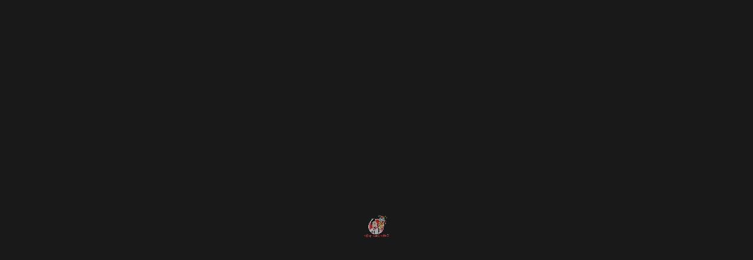

--- FILE ---
content_type: text/css
request_url: http://barthereismanufaktur.de/wp-content/themes/lambert/assets/skins/red.css
body_size: 1435
content:
@charset "utf-8";
.nav-separator:before , 
.nav-separator:after , 
nav:after , 
.bold-separator:before , 
.bold-separator:after , 
#submit:hover , 
.to-top-holder:before , 
.ic__days .ic__day_state_current , 
.ic__days .ic__day_state_selected  , 
.ic__days .ic__day:hover  ,   
.scroll-nav li a.actscroll:before ,  
.scroll-nav ul:before, 
.scroll-nav ul:after , 
footer:after  , 
.hot-desc  , 
.content-pagination a.current-page , 
.content-pagination a:hover , 
.shopping-cart-link-count  , 
.quantity input.qty , 
.order-count   , 
.hero-title h4:before , 
.hero-title h4:after , 
.current-page , 
.pagination a:hover,
.pagination span,
.product-images-wrapp .onsale,
.product-cat-mains span.onsale,
.content-pagination .page-numbers.current,
.widget #wp-subscribe input.submit,
.woocommerce .widget_price_filter .ui-slider .ui-slider-range,
.woocommerce .widget_price_filter .ui-slider .ui-slider-handle,
.cart_list.product_list_widget li .remove:hover,
.woocommerce ul.products li.product .onsale,
.woocommerce nav.woocommerce-pagination ul li span.current,
.woocommerce nav.woocommerce-pagination ul li a:hover,
.lambert_subscribe .subscribe-button


 {
	background:#ed5153;
}
.widget a:hover,
span.wpcf7-not-valid-tip,
nav li  a.act-link , 
.main_navigation ul ul li a.act-link,
nav li  a:hover , 
.nav-social h3  , 
.nav-social li a:hover  , 
.parallax-section h3 , 
.section-title h3 , 
.team-slider h3 , 
.footer-widgets .widget-title,
#submit , 
.to-top , 
#submit-res , 
.link , 
.tooltip , 
.hero-link a:hover  , 
.to-top-holder p span , 
.twitter-feed-id li a , 
.twitter-holder  .customNavigation a:hover , 
#subscribe  .subscribe-button , 
.twitter-holder  .customNavigation a.twit-link   , 
.footer-social h3 , 
.footer-contacts li a:hover , 
.footer-social ul li a:hover , 
.subscribe-message i , 
.section-icon  , 
.testimonials-holder h4 a , 
.testi-item h4 a, 
.chefinfo , 
.team-social  li a:hover , 
.team-modal h5 , 
.popup-modal-dismiss:hover , 
.promotion-price , 
.big-number a , 
.testimonials-holder .customNavigation a:hover , 
.testimonials-slider ul li , 
.testi-item ul li , 
.menu-item a:hover , 
.mn-menu-item a:hover , 
.product-cats li a , 
.product-price a , 
.shopping-cart-link   , 
.subnav a:hover span  , 
.product-rating  , 
.product-item-price del span ,  
.quantity a , 
.product-meta span a ,
.product_meta span a ,
.tabs-menu .current a   , 
.order-money ,  
/*.product-name a:hover  , 
.product-name , */
.coupon-holder button:hover , 
.cart-totals  button , 
.search-submit , 
.post-tags li a:hover, 
.tagcloud li a:hover , 
.post-link:hover , 
.slides-navigation a:hover , 
.post-meta i , 
.gallery-filters  a.gallery-filter-active , 
.box-item i , 
.fullheight-carousel-holder .customNavigation a:hover , 
.carousel-link-holder  h4 , 
#success_page p strong,
.woocommerce .page-title,
.woocommerce-review-link,
.star-rating,
.star-1:after,.star-2:after,.star-3:after,.star-4:after,.star-5:after,
.woocommerce .star-rating:before,
.woocommerce-product-rating,
.woocommerce .woocommerce-product-rating .star-rating:before,
.quantity button,
.woocommerce-breadcrumb a,
.cart-table span.amount,
.cart-table .cart-product a,
.woocommerce-shipping-calculator a,
.cart_totals section.shipping-calculator-form p button:hover,
.cart_totals section.shipping-calculator-form p button:focus,
.cart_totals  a.button,
.cart_totals  a.button.alt:hover,
body.woocommerce-checkout .woocommerce-info a,
.login_submit:hover,
.lost_password a ,
.woocommerce #payment #place_order,
blockquote a,
.media-heading a:hover,
.reservation-form #message,
.cart_list.product_list_widget li .remove,
.cart_list.product_list_widget .quantity .amount,
p.total .amount,
.fourofour p a,

.woocommerce-message a,
.woocommerce .widget_shopping_cart .buttons a:hover, .woocommerce.widget_shopping_cart .buttons a:hover,
.woocommerce div.product form.cart .button,
.woocommerce div.product .woocommerce-tabs ul.tabs li.active a,
.footer-widgets:nth-child(2) h3.widget-title
{
	color:#ed5153;
}
.cart_list.product_list_widget li .remove {
	color:#ed5153 !important;
}
.cart_list.product_list_widget li .remove:hover{
    color:#fff !important;
}
.fourofour p a {border-color:#ed5153;}
.hot-deal:before {
	border:2px  solid #ed5153;
}
article.sticky {padding: 10px;border: 2px solid #ed5153;}
.team-modal:before  , .half-circle{
	border:4px  double #ed5153;
}
.half-circle {
	 border:3px  solid #ed5153;}


--- FILE ---
content_type: application/x-javascript; charset=utf-8
request_url: https://consent.cookiebot.com/a0c8e466-45cd-42f2-9569-d0da419419a5/cc.js?renew=false&referer=barthereismanufaktur.de&dnt=false&init=false
body_size: 218
content:
if(console){var cookiedomainwarning='Error: The domain BARTHEREISMANUFAKTUR.DE is not authorized to show the cookie banner for domain group ID a0c8e466-45cd-42f2-9569-d0da419419a5. Please add it to the domain group in the Cookiebot Manager to authorize the domain.';if(typeof console.warn === 'function'){console.warn(cookiedomainwarning)}else{console.log(cookiedomainwarning)}};